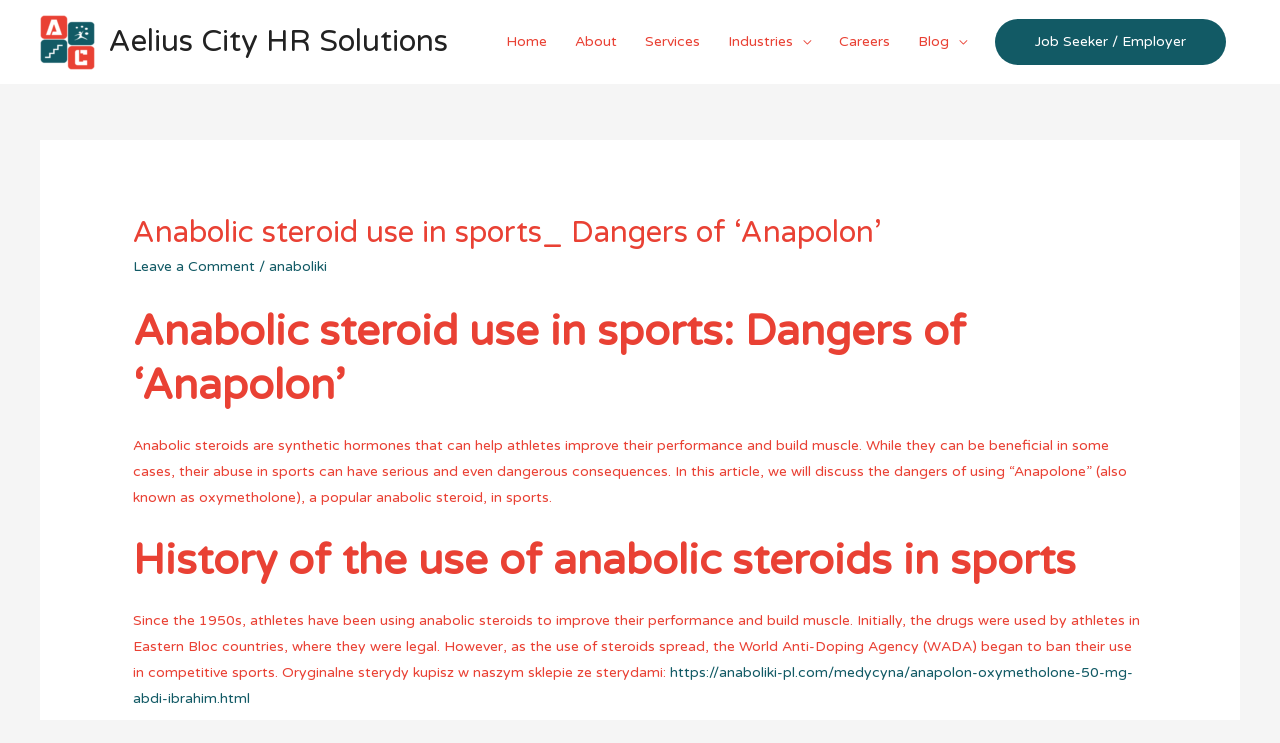

--- FILE ---
content_type: text/html; charset=UTF-8
request_url: https://www.aeliuscityhr.com/anabolic-steroid-use-in-sports-dangers-of-anapolon/
body_size: 10128
content:
<!DOCTYPE html>
<html lang="en-US" prefix="og: http://ogp.me/ns#">
<head>
<meta charset="UTF-8">
<meta name="viewport" content="width=device-width, initial-scale=1">
<link rel="profile" href="https://gmpg.org/xfn/11">


<!-- Search Engine Optimization by Rank Math - https://s.rankmath.com/home -->
<title>Anabolic steroid use in sports_ Dangers of &#039;Anapolon&#039; - Aelius City HR Solutions</title>
<meta name="description" content="Anabolic steroids are synthetic hormones that can help athletes improve their performance and build muscle. While they can be beneficial in some cases, their"/>
<meta name="robots" content="index, follow, max-snippet:-1, max-video-preview:-1, max-image-preview:large"/>
<link rel="canonical" href="https://www.aeliuscityhr.com/anabolic-steroid-use-in-sports-dangers-of-anapolon/" />
<meta property="og:locale" content="en_US">
<meta property="og:type" content="article">
<meta property="og:title" content="Anabolic steroid use in sports_ Dangers of &#039;Anapolon&#039; - Aelius City HR Solutions">
<meta property="og:description" content="Anabolic steroids are synthetic hormones that can help athletes improve their performance and build muscle. While they can be beneficial in some cases, their">
<meta property="og:url" content="https://www.aeliuscityhr.com/anabolic-steroid-use-in-sports-dangers-of-anapolon/">
<meta property="og:site_name" content="Aelius City HR Solutions">
<meta property="article:author" content="https://slotbet.online/">
<meta property="article:section" content="anaboliki">
<meta property="og:updated_time" content="2023-02-17T09:45:53+00:00">
<meta property="og:image" content="https://www.aeliuscityhr.com/wp-content/uploads/2023/02/10.jpg">
<meta property="og:image:secure_url" content="https://www.aeliuscityhr.com/wp-content/uploads/2023/02/10.jpg">
<meta property="og:image:width" content="700">
<meta property="og:image:height" content="700">
<meta property="og:image:alt" content="Anabolic steroid use in sports_ Dangers of &#8216;Anapolon&#8217;">
<meta property="og:image:type" content="image/jpeg">
<meta name="twitter:card" content="summary_large_image">
<meta name="twitter:title" content="Anabolic steroid use in sports_ Dangers of &#039;Anapolon&#039; - Aelius City HR Solutions">
<meta name="twitter:description" content="Anabolic steroids are synthetic hormones that can help athletes improve their performance and build muscle. While they can be beneficial in some cases, their">
<meta name="twitter:image" content="https://www.aeliuscityhr.com/wp-content/uploads/2023/02/10.jpg">
<script type="application/ld+json" class="rank-math-schema">{
    "@context": "https://schema.org",
    "@graph": [
        {
            "@type": [
                "Person",
                "Organization"
            ],
            "@id": "https://www.aeliuscityhr.com/#person",
            "name": "Aelius City HR Solutions",
            "image": {
                "@type": "ImageObject",
                "url": false
            }
        },
        {
            "@type": "WebSite",
            "@id": "https://www.aeliuscityhr.com/#website",
            "url": "https://www.aeliuscityhr.com",
            "name": "Aelius City HR Solutions",
            "publisher": {
                "@id": "https://www.aeliuscityhr.com/#person"
            },
            "inLanguage": "en-US",
            "potentialAction": {
                "@type": "SearchAction",
                "target": "https://www.aeliuscityhr.com/?s={search_term_string}",
                "query-input": "required name=search_term_string"
            }
        },
        {
            "@type": "ImageObject",
            "@id": "https://www.aeliuscityhr.com/anabolic-steroid-use-in-sports-dangers-of-anapolon/#primaryImage",
            "url": "https://www.aeliuscityhr.com/wp-content/uploads/2023/02/10.jpg",
            "width": 200,
            "height": 200
        },
        {
            "@type": "WebPage",
            "@id": "https://www.aeliuscityhr.com/anabolic-steroid-use-in-sports-dangers-of-anapolon/#webpage",
            "url": "https://www.aeliuscityhr.com/anabolic-steroid-use-in-sports-dangers-of-anapolon/",
            "name": "Anabolic steroid use in sports_ Dangers of &#039;Anapolon&#039; - Aelius City HR Solutions",
            "datePublished": "2022-06-21T14:51:12+00:00",
            "dateModified": "2023-02-17T09:45:53+00:00",
            "isPartOf": {
                "@id": "https://www.aeliuscityhr.com/#website"
            },
            "primaryImageOfPage": {
                "@id": "https://www.aeliuscityhr.com/anabolic-steroid-use-in-sports-dangers-of-anapolon/#primaryImage"
            },
            "inLanguage": "en-US"
        },
        {
            "@type": "BlogPosting",
            "headline": "Anabolic steroid use in sports_ Dangers of &#039;Anapolon&#039; - Aelius City HR Solutions",
            "datePublished": "2022-06-21T14:51:12+00:00",
            "dateModified": "2023-02-17T09:45:53+00:00",
            "author": {
                "@type": "Person",
                "name": "Freedon Demi"
            },
            "publisher": {
                "@id": "https://www.aeliuscityhr.com/#person"
            },
            "description": "Anabolic steroids are synthetic hormones that can help athletes improve their performance and build muscle. While they can be beneficial in some cases, their",
            "@id": "https://www.aeliuscityhr.com/anabolic-steroid-use-in-sports-dangers-of-anapolon/#richSnippet",
            "isPartOf": {
                "@id": "https://www.aeliuscityhr.com/anabolic-steroid-use-in-sports-dangers-of-anapolon/#webpage"
            },
            "image": {
                "@id": "https://www.aeliuscityhr.com/anabolic-steroid-use-in-sports-dangers-of-anapolon/#primaryImage"
            },
            "inLanguage": "en-US",
            "mainEntityOfPage": {
                "@id": "https://www.aeliuscityhr.com/anabolic-steroid-use-in-sports-dangers-of-anapolon/#webpage"
            }
        }
    ]
}</script>
<!-- /Rank Math WordPress SEO plugin -->

<link rel='dns-prefetch' href='//fonts.googleapis.com' />
<link rel='dns-prefetch' href='//s.w.org' />
<link rel="alternate" type="application/rss+xml" title="Aelius City HR Solutions &raquo; Feed" href="https://www.aeliuscityhr.com/feed/" />
<link rel="alternate" type="application/rss+xml" title="Aelius City HR Solutions &raquo; Comments Feed" href="https://www.aeliuscityhr.com/comments/feed/" />
<link rel="alternate" type="application/rss+xml" title="Aelius City HR Solutions &raquo; Anabolic steroid use in sports_ Dangers of &#8216;Anapolon&#8217; Comments Feed" href="https://www.aeliuscityhr.com/anabolic-steroid-use-in-sports-dangers-of-anapolon/feed/" />
		<script>
			window._wpemojiSettings = {"baseUrl":"https:\/\/s.w.org\/images\/core\/emoji\/12.0.0-1\/72x72\/","ext":".png","svgUrl":"https:\/\/s.w.org\/images\/core\/emoji\/12.0.0-1\/svg\/","svgExt":".svg","source":{"concatemoji":"https:\/\/www.aeliuscityhr.com\/wp-includes\/js\/wp-emoji-release.min.js?ver=5.3.1"}};
			!function(e,a,t){var r,n,o,i,p=a.createElement("canvas"),s=p.getContext&&p.getContext("2d");function c(e,t){var a=String.fromCharCode;s.clearRect(0,0,p.width,p.height),s.fillText(a.apply(this,e),0,0);var r=p.toDataURL();return s.clearRect(0,0,p.width,p.height),s.fillText(a.apply(this,t),0,0),r===p.toDataURL()}function l(e){if(!s||!s.fillText)return!1;switch(s.textBaseline="top",s.font="600 32px Arial",e){case"flag":return!c([127987,65039,8205,9895,65039],[127987,65039,8203,9895,65039])&&(!c([55356,56826,55356,56819],[55356,56826,8203,55356,56819])&&!c([55356,57332,56128,56423,56128,56418,56128,56421,56128,56430,56128,56423,56128,56447],[55356,57332,8203,56128,56423,8203,56128,56418,8203,56128,56421,8203,56128,56430,8203,56128,56423,8203,56128,56447]));case"emoji":return!c([55357,56424,55356,57342,8205,55358,56605,8205,55357,56424,55356,57340],[55357,56424,55356,57342,8203,55358,56605,8203,55357,56424,55356,57340])}return!1}function d(e){var t=a.createElement("script");t.src=e,t.defer=t.type="text/javascript",a.getElementsByTagName("head")[0].appendChild(t)}for(i=Array("flag","emoji"),t.supports={everything:!0,everythingExceptFlag:!0},o=0;o<i.length;o++)t.supports[i[o]]=l(i[o]),t.supports.everything=t.supports.everything&&t.supports[i[o]],"flag"!==i[o]&&(t.supports.everythingExceptFlag=t.supports.everythingExceptFlag&&t.supports[i[o]]);t.supports.everythingExceptFlag=t.supports.everythingExceptFlag&&!t.supports.flag,t.DOMReady=!1,t.readyCallback=function(){t.DOMReady=!0},t.supports.everything||(n=function(){t.readyCallback()},a.addEventListener?(a.addEventListener("DOMContentLoaded",n,!1),e.addEventListener("load",n,!1)):(e.attachEvent("onload",n),a.attachEvent("onreadystatechange",function(){"complete"===a.readyState&&t.readyCallback()})),(r=t.source||{}).concatemoji?d(r.concatemoji):r.wpemoji&&r.twemoji&&(d(r.twemoji),d(r.wpemoji)))}(window,document,window._wpemojiSettings);
		</script>
		<style>
img.wp-smiley,
img.emoji {
	display: inline !important;
	border: none !important;
	box-shadow: none !important;
	height: 1em !important;
	width: 1em !important;
	margin: 0 .07em !important;
	vertical-align: -0.1em !important;
	background: none !important;
	padding: 0 !important;
}
</style>
	<link rel='stylesheet' id='astra-theme-css-css'  href='https://www.aeliuscityhr.com/wp-content/themes/astra/assets/css/minified/style.min.css?ver=2.1.4' media='all' />
<style id='astra-theme-css-inline-css'>
html{font-size:87.5%;}a,.page-title{color:#125a65;}a:hover,a:focus{color:#e94134;}body,button,input,select,textarea{font-family:'Varela Round',sans-serif;font-weight:400;font-size:14px;font-size:1rem;}blockquote{color:#9e0000;}.site-title{font-size:30px;font-size:2.1428571428571rem;}header .site-logo-img .custom-logo-link img{max-width:55px;}.astra-logo-svg{width:55px;}.ast-archive-description .ast-archive-title{font-size:40px;font-size:2.8571428571429rem;}.site-header .site-description{font-size:15px;font-size:1.0714285714286rem;}.entry-title{font-size:30px;font-size:2.1428571428571rem;}.comment-reply-title{font-size:23px;font-size:1.6428571428571rem;}.ast-comment-list #cancel-comment-reply-link{font-size:14px;font-size:1rem;}h1,.entry-content h1,.entry-content h1 a{font-size:42px;font-size:3rem;}h2,.entry-content h2,.entry-content h2 a{font-size:42px;font-size:3rem;}h3,.entry-content h3,.entry-content h3 a{font-size:30px;font-size:2.1428571428571rem;}h4,.entry-content h4,.entry-content h4 a{font-size:20px;font-size:1.4285714285714rem;}h5,.entry-content h5,.entry-content h5 a{font-size:18px;font-size:1.2857142857143rem;}h6,.entry-content h6,.entry-content h6 a{font-size:15px;font-size:1.0714285714286rem;}.ast-single-post .entry-title,.page-title{font-size:30px;font-size:2.1428571428571rem;}#secondary,#secondary button,#secondary input,#secondary select,#secondary textarea{font-size:14px;font-size:1rem;}::selection{background-color:#125a65;color:#ffffff;}body,h1,.entry-title a,.entry-content h1,.entry-content h1 a,h2,.entry-content h2,.entry-content h2 a,h3,.entry-content h3,.entry-content h3 a,h4,.entry-content h4,.entry-content h4 a,h5,.entry-content h5,.entry-content h5 a,h6,.entry-content h6,.entry-content h6 a{color:#e94134;}.tagcloud a:hover,.tagcloud a:focus,.tagcloud a.current-item{color:#ffffff;border-color:#125a65;background-color:#125a65;}.main-header-menu a,.ast-header-custom-item a{color:#e94134;}.main-header-menu li:hover > a,.main-header-menu li:hover > .ast-menu-toggle,.main-header-menu .ast-masthead-custom-menu-items a:hover,.main-header-menu li.focus > a,.main-header-menu li.focus > .ast-menu-toggle,.main-header-menu .current-menu-item > a,.main-header-menu .current-menu-ancestor > a,.main-header-menu .current_page_item > a,.main-header-menu .current-menu-item > .ast-menu-toggle,.main-header-menu .current-menu-ancestor > .ast-menu-toggle,.main-header-menu .current_page_item > .ast-menu-toggle{color:#125a65;}input:focus,input[type="text"]:focus,input[type="email"]:focus,input[type="url"]:focus,input[type="password"]:focus,input[type="reset"]:focus,input[type="search"]:focus,textarea:focus{border-color:#125a65;}input[type="radio"]:checked,input[type=reset],input[type="checkbox"]:checked,input[type="checkbox"]:hover:checked,input[type="checkbox"]:focus:checked,input[type=range]::-webkit-slider-thumb{border-color:#125a65;background-color:#125a65;box-shadow:none;}.site-footer a:hover + .post-count,.site-footer a:focus + .post-count{background:#125a65;border-color:#125a65;}.footer-adv .footer-adv-overlay{border-top-style:solid;border-top-color:#7a7a7a;}.ast-comment-meta{line-height:1.666666667;font-size:11px;font-size:0.78571428571429rem;}.single .nav-links .nav-previous,.single .nav-links .nav-next,.single .ast-author-details .author-title,.ast-comment-meta{color:#125a65;}.menu-toggle,button,.ast-button,.button,input#submit,input[type="button"],input[type="submit"],input[type="reset"]{border-radius:50px;padding:10px 40px;color:#ffffff;border-color:#125a65;background-color:#125a65;}button:focus,.menu-toggle:hover,button:hover,.ast-button:hover,.button:hover,input[type=reset]:hover,input[type=reset]:focus,input#submit:hover,input#submit:focus,input[type="button"]:hover,input[type="button"]:focus,input[type="submit"]:hover,input[type="submit"]:focus{color:#ffffff;border-color:#e94134;background-color:#e94134;}.entry-meta,.entry-meta *{line-height:1.45;color:#125a65;}.entry-meta a:hover,.entry-meta a:hover *,.entry-meta a:focus,.entry-meta a:focus *{color:#e94134;}.ast-404-layout-1 .ast-404-text{font-size:200px;font-size:14.285714285714rem;}.widget-title{font-size:20px;font-size:1.4285714285714rem;color:#e94134;}#cat option,.secondary .calendar_wrap thead a,.secondary .calendar_wrap thead a:visited{color:#125a65;}.secondary .calendar_wrap #today,.ast-progress-val span{background:#125a65;}.secondary a:hover + .post-count,.secondary a:focus + .post-count{background:#125a65;border-color:#125a65;}.calendar_wrap #today > a{color:#ffffff;}.ast-pagination a,.page-links .page-link,.single .post-navigation a{color:#125a65;}.ast-pagination a:hover,.ast-pagination a:focus,.ast-pagination > span:hover:not(.dots),.ast-pagination > span.current,.page-links > .page-link,.page-links .page-link:hover,.post-navigation a:hover{color:#e94134;}.ast-header-break-point .ast-mobile-menu-buttons-minimal.menu-toggle{background:transparent;color:#125a65;}.ast-header-break-point .ast-mobile-menu-buttons-outline.menu-toggle{background:transparent;border:1px solid #125a65;color:#125a65;}.ast-header-break-point .ast-mobile-menu-buttons-fill.menu-toggle{background:#125a65;}@media (min-width:545px){.ast-page-builder-template .comments-area,.single.ast-page-builder-template .entry-header,.single.ast-page-builder-template .post-navigation{max-width:1240px;margin-left:auto;margin-right:auto;}}@media (max-width:768px){.ast-archive-description .ast-archive-title{font-size:40px;}.entry-title{font-size:30px;}h1,.entry-content h1,.entry-content h1 a{font-size:30px;}h2,.entry-content h2,.entry-content h2 a{font-size:25px;}h3,.entry-content h3,.entry-content h3 a{font-size:20px;}.ast-single-post .entry-title,.page-title{font-size:30px;}#masthead .site-logo-img .custom-logo-link img{max-width:55px;}.astra-logo-svg{width:55px;}.ast-header-break-point .site-logo-img .custom-mobile-logo-link img{max-width:55px;}}@media (max-width:544px){.ast-archive-description .ast-archive-title{font-size:40px;}.entry-title{font-size:30px;}h1,.entry-content h1,.entry-content h1 a{font-size:30px;}h2,.entry-content h2,.entry-content h2 a{font-size:25px;}h3,.entry-content h3,.entry-content h3 a{font-size:20px;}.ast-single-post .entry-title,.page-title{font-size:30px;}.ast-header-break-point .site-branding img,.ast-header-break-point #masthead .site-logo-img .custom-logo-link img{max-width:50px;}.astra-logo-svg{width:50px;}.ast-header-break-point .site-logo-img .custom-mobile-logo-link img{max-width:50px;}}@media (max-width:768px){html{font-size:79.8%;}}@media (max-width:544px){html{font-size:79.8%;}}@media (min-width:769px){.ast-container{max-width:1240px;}}@font-face {font-family: "Astra";src: url( https://www.aeliuscityhr.com/wp-content/themes/astra/assets/fonts/astra.woff) format("woff"),url( https://www.aeliuscityhr.com/wp-content/themes/astra/assets/fonts/astra.ttf) format("truetype"),url( https://www.aeliuscityhr.com/wp-content/themes/astra/assets/fonts/astra.svg#astra) format("svg");font-weight: normal;font-style: normal;font-display: fallback;}@media (max-width:921px) {.main-header-bar .main-header-bar-navigation{display:none;}}.ast-desktop .main-header-menu.submenu-with-border .sub-menu,.ast-desktop .main-header-menu.submenu-with-border .children,.ast-desktop .main-header-menu.submenu-with-border .astra-full-megamenu-wrapper{border-color:#eaeaea;}.ast-desktop .main-header-menu.submenu-with-border .sub-menu,.ast-desktop .main-header-menu.submenu-with-border .children{border-top-width:1px;border-right-width:1px;border-left-width:1px;border-bottom-width:1px;border-style:solid;}.ast-desktop .main-header-menu.submenu-with-border .sub-menu .sub-menu,.ast-desktop .main-header-menu.submenu-with-border .children .children{top:-1px;}.ast-desktop .main-header-menu.submenu-with-border .sub-menu a,.ast-desktop .main-header-menu.submenu-with-border .children a{border-bottom-width:1px;border-style:solid;border-color:#eaeaea;}@media (min-width:769px){.main-header-menu .sub-menu li.ast-left-align-sub-menu:hover > ul,.main-header-menu .sub-menu li.ast-left-align-sub-menu.focus > ul{margin-left:-2px;}}.ast-small-footer{border-top-style:solid;border-top-width:1px;border-top-color:#545454;}.ast-small-footer-wrap{text-align:center;}@media (max-width:920px){.ast-404-layout-1 .ast-404-text{font-size:100px;font-size:7.1428571428571rem;}}.ast-breadcrumbs .trail-browse,.ast-breadcrumbs .trail-items,.ast-breadcrumbs .trail-items li{display:inline-block;margin:0;padding:0;border:none;background:inherit;text-indent:0;}.ast-breadcrumbs .trail-browse{font-size:inherit;font-style:inherit;font-weight:inherit;color:inherit;}.ast-breadcrumbs .trail-items{list-style:none;}.trail-items li::after{padding:0 0.3em;content:"»";}.trail-items li:last-of-type::after{display:none;}.ast-header-break-point .site-header{border-bottom-width:0px;}@media (min-width:769px){.main-header-bar{border-bottom-width:0px;}}.ast-flex{-webkit-align-content:center;-ms-flex-line-pack:center;align-content:center;-webkit-box-align:center;-webkit-align-items:center;-moz-box-align:center;-ms-flex-align:center;align-items:center;}.main-header-bar{padding:1em 0;}.ast-site-identity{padding:0;}.header-main-layout-1 .ast-flex.main-header-container, .header-main-layout-3 .ast-flex.main-header-container{-webkit-align-content:center;-ms-flex-line-pack:center;align-content:center;-webkit-box-align:center;-webkit-align-items:center;-moz-box-align:center;-ms-flex-align:center;align-items:center;}.header-main-layout-1 .ast-flex.main-header-container, .header-main-layout-3 .ast-flex.main-header-container{-webkit-align-content:center;-ms-flex-line-pack:center;align-content:center;-webkit-box-align:center;-webkit-align-items:center;-moz-box-align:center;-ms-flex-align:center;align-items:center;}
</style>
<link rel='stylesheet' id='astra-google-fonts-css'  href='//fonts.googleapis.com/css?family=Varela+Round%3A400&#038;display=fallback&#038;ver=2.1.4' media='all' />
<link rel='stylesheet' id='wp-block-library-css'  href='https://www.aeliuscityhr.com/wp-includes/css/dist/block-library/style.min.css?ver=5.3.1' media='all' />
<!--[if IE]>
<script src='https://www.aeliuscityhr.com/wp-content/themes/astra/assets/js/minified/flexibility.min.js?ver=2.1.4'></script>
<script>
flexibility(document.documentElement);
</script>
<![endif]-->
<link rel='https://api.w.org/' href='https://www.aeliuscityhr.com/wp-json/' />
<link rel="EditURI" type="application/rsd+xml" title="RSD" href="https://www.aeliuscityhr.com/xmlrpc.php?rsd" />
<link rel="wlwmanifest" type="application/wlwmanifest+xml" href="https://www.aeliuscityhr.com/wp-includes/wlwmanifest.xml" /> 
<meta name="generator" content="WordPress 5.3.1" />
<link rel='shortlink' href='https://www.aeliuscityhr.com/?p=5486' />
<link rel="alternate" type="application/json+oembed" href="https://www.aeliuscityhr.com/wp-json/oembed/1.0/embed?url=https%3A%2F%2Fwww.aeliuscityhr.com%2Fanabolic-steroid-use-in-sports-dangers-of-anapolon%2F" />
<link rel="alternate" type="text/xml+oembed" href="https://www.aeliuscityhr.com/wp-json/oembed/1.0/embed?url=https%3A%2F%2Fwww.aeliuscityhr.com%2Fanabolic-steroid-use-in-sports-dangers-of-anapolon%2F&#038;format=xml" />
<link rel="pingback" href="https://www.aeliuscityhr.com/xmlrpc.php">
<style>.recentcomments a{display:inline !important;padding:0 !important;margin:0 !important;}</style>		<style id="wp-custom-css">
			/* You can add your own CSS here. Click the help icon above to learn more. */
		</style>
		</head>

<body data-rsssl=1 itemtype='https://schema.org/Blog' itemscope='itemscope' class="post-template-default single single-post postid-5486 single-format-standard wp-custom-logo ast-desktop ast-separate-container ast-two-container ast-no-sidebar astra-2.1.4 ast-header-custom-item-inside group-blog ast-blog-single-style-1 ast-single-post ast-inherit-site-logo-transparent ast-normal-title-enabled elementor-default">

<div 
	class="hfeed site" id="page">
	<a class="skip-link screen-reader-text" href="#content">Skip to content</a>

	
	
		<header 
			class="site-header header-main-layout-1 ast-primary-menu-enabled ast-has-mobile-header-logo ast-logo-title-inline ast-menu-toggle-icon ast-mobile-header-stack" id="masthead" role="banner" itemtype="https://schema.org/WPHeader" itemscope="itemscope"		>

			
			
<div class="main-header-bar-wrap">
	<div class="main-header-bar">
				<div class="ast-container">

			<div class="ast-flex main-header-container">
				
		<div class="site-branding">
			<div
			class="ast-site-identity" itemtype="https://schema.org/Organization" itemscope="itemscope"			>
				<span class="site-logo-img"><a href="https://www.aeliuscityhr.com/" class="custom-logo-link" rel="home"><img width="55" height="55" src="https://www.aeliuscityhr.com/wp-content/uploads/2019/12/cropped-logo-title-1-55x55.png" class="custom-logo" alt="Aelius City HR Solutions" srcset="" sizes="(max-width: 55px) 100vw, 55px" /></a><a href="https://www.aeliuscityhr.com/" class="custom-mobile-logo-link" rel="home" itemprop="url"><img width="102" height="102" src="https://www.aeliuscityhr.com/wp-content/uploads/2019/12/logo-title-mob.png" class="ast-mobile-header-logo" alt="logo-title-mob" /></a></span><div class="ast-site-title-wrap">
							<span class="site-title" itemprop="name">
					<a href="https://www.aeliuscityhr.com/" rel="home" itemprop="url" >
						Aelius City HR Solutions
					</a>
				</span>
							
						</div>			</div>
		</div>

		<!-- .site-branding -->
				<div class="ast-mobile-menu-buttons">

			
					<div class="ast-button-wrap">
			<button type="button" class="menu-toggle main-header-menu-toggle  ast-mobile-menu-buttons-fill "  aria-controls='primary-menu' aria-expanded='false'>
				<span class="screen-reader-text">Main Menu</span>
				<span class="menu-toggle-icon"></span>
							</button>
		</div>
			
			
		</div>
			<div class="ast-main-header-bar-alignment"><div class="main-header-bar-navigation"><nav class="site-navigation" id="site-navigation" itemtype="https://schema.org/SiteNavigationElement" itemscope="itemscope" class="ast-flex-grow-1 navigation-accessibility" aria-label="Site Navigation"><div class="main-navigation"><ul id="primary-menu" class="main-header-menu ast-nav-menu ast-flex ast-justify-content-flex-end  submenu-with-border"><li id="menu-item-727" class="menu-item menu-item-type-post_type menu-item-object-page menu-item-home menu-item-727"><a href="https://www.aeliuscityhr.com/">Home</a></li>
<li id="menu-item-726" class="menu-item menu-item-type-post_type menu-item-object-page menu-item-726"><a href="https://www.aeliuscityhr.com/about/">About</a></li>
<li id="menu-item-725" class="menu-item menu-item-type-post_type menu-item-object-page menu-item-725"><a href="https://www.aeliuscityhr.com/services/">Services</a></li>
<li id="menu-item-1057" class="menu-item menu-item-type-post_type menu-item-object-page menu-item-has-children menu-item-1057"><a href="https://www.aeliuscityhr.com/industries/">Industries</a><button class="ast-menu-toggle" role="button" aria-expanded="false"><span class="screen-reader-text">Menu Toggle</span></button>
<ul class="sub-menu">
	<li id="menu-item-1060" class="menu-item menu-item-type-post_type menu-item-object-page menu-item-1060"><a href="https://www.aeliuscityhr.com/banking-finance/">Banking &#038; Finance</a></li>
	<li id="menu-item-1058" class="menu-item menu-item-type-post_type menu-item-object-page menu-item-1058"><a href="https://www.aeliuscityhr.com/information-technology-it/">Information Technology (IT)</a></li>
	<li id="menu-item-1061" class="menu-item menu-item-type-post_type menu-item-object-page menu-item-1061"><a href="https://www.aeliuscityhr.com/healthcare/">Healthcare and Life Sciences</a></li>
	<li id="menu-item-1059" class="menu-item menu-item-type-post_type menu-item-object-page menu-item-1059"><a href="https://www.aeliuscityhr.com/manufacturing/">Manufacturing</a></li>
	<li id="menu-item-1191" class="menu-item menu-item-type-post_type menu-item-object-page menu-item-1191"><a href="https://www.aeliuscityhr.com/marketing/">Marketing</a></li>
</ul>
</li>
<li id="menu-item-1125" class="menu-item menu-item-type-post_type menu-item-object-page menu-item-1125"><a href="https://www.aeliuscityhr.com/careers/">Careers</a></li>
<li id="menu-item-1221" class="menu-item menu-item-type-post_type menu-item-object-page menu-item-has-children menu-item-1221"><a href="https://www.aeliuscityhr.com/blog/">Blog</a><button class="ast-menu-toggle" role="button" aria-expanded="false"><span class="screen-reader-text">Menu Toggle</span></button>
<ul class="sub-menu">
	<li id="menu-item-1243" class="menu-item menu-item-type-taxonomy menu-item-object-category menu-item-1243"><a href="https://www.aeliuscityhr.com/category/books/">Books</a></li>
	<li id="menu-item-1244" class="menu-item menu-item-type-taxonomy menu-item-object-category menu-item-1244"><a href="https://www.aeliuscityhr.com/category/softwares/">Software&#8217;s</a></li>
</ul>
</li>
			<li class="ast-masthead-custom-menu-items button-custom-menu-item">
				<a class="ast-custom-button-link" href="https://www.aeliuscityhr.com/contact/"><button class=ast-button>Job Seeker / Employer</button></a><a class="menu-link" href="https://www.aeliuscityhr.com/contact/">Job Seeker / Employer</a>			</li>
			</ul></div></nav></div></div>			</div><!-- Main Header Container -->
		</div><!-- ast-row -->
			</div> <!-- Main Header Bar -->
</div> <!-- Main Header Bar Wrap -->

			
		</header><!-- #masthead -->

		
	
	
	<div id="content" class="site-content">

		<div class="ast-container">

		

	<div id="primary" class="content-area primary">

		
					<main id="main" class="site-main">

				
					
					

<article 
	class="post-5486 post type-post status-publish format-standard hentry category-anaboliki ast-article-single" id="post-5486" itemtype="https://schema.org/CreativeWork" itemscope="itemscope">

	
	
<div class="ast-post-format- ast-no-thumb single-layout-1">

	
	<header class="entry-header ast-no-thumbnail">

		
				<div class="ast-single-post-order">
			<h1 class="entry-title" itemprop="headline">Anabolic steroid use in sports_ Dangers of &#8216;Anapolon&#8217;</h1><div class="entry-meta">			<span class="comments-link">
				<a href="https://www.aeliuscityhr.com/anabolic-steroid-use-in-sports-dangers-of-anapolon/#respond">Leave a Comment</a>			</span>

			 / <span class="cat-links"><a href="https://www.aeliuscityhr.com/category/anaboliki/" rel="category tag">anaboliki</a></span></div>		</div>
		
		
	</header><!-- .entry-header -->

	
	<div class="entry-content clear" 
	itemprop="text"	>

		
		<h2><strong>Anabolic steroid use in sports: Dangers of &#8216;Anapolon&#8217;&nbsp;</strong></h2>
<p>Anabolic steroids are synthetic hormones that can help athletes improve their performance and build muscle. While they can be beneficial in some cases, their abuse in sports can have serious and even dangerous consequences. In this article, we will discuss the dangers of using &#8220;Anapolone&#8221; (also known as oxymetholone), a popular anabolic steroid, in sports.&nbsp;</p>
<h2><strong>History of the use of anabolic steroids in sports&nbsp;</strong></h2>
<p>Since the 1950s, athletes have been using anabolic steroids to improve their performance and build muscle. Initially, the drugs were used by athletes in Eastern Bloc countries, where they were legal. However, as the use of steroids spread, the World Anti-Doping Agency (WADA) began to ban their use in competitive sports. Oryginalne sterydy kupisz w naszym sklepie ze sterydami: <a href="https://anaboliki-pl.com/medycyna/anapolon-oxymetholone-50-mg-abdi-ibrahim.html" target="_blank" rel="noopener">https://anaboliki-pl.com/medycyna/anapolon-oxymetholone-50-mg-abdi-ibrahim.html</a></p>
<div style="text-align:center;"><img src="https://www.aeliuscityhr.com/wp-content/uploads/2023/02/10.jpg" width="700" height="700" alt="well as" title="well as" style="margin:5px;" /></div>
<h2>Dangers of Anapolone&nbsp;</h2>
<p>Anapolone, also known as oxymetholone, is a powerful steroid that has been linked to serious health risks. It can cause serious liver damage, as well as increases in blood pressure and cholesterol levels. It can also lead to the development of male breast tissue, a reduction in natural testosterone production, and an increased risk of heart attack and stroke.&nbsp;</p>
<h2><strong>Risk of addiction&nbsp;</strong></h2>
<p>The use of anapolone can also lead to addiction. This can be particularly dangerous for athletes, as it can lead to dependence on the drug and an inability to perform without it. This can have serious consequences for an athlete&#8217;s career, as well as their overall health and well-being.&nbsp;</p>
<h2><strong>Long-term side effects&nbsp;</strong></h2>
<p>When anapolone is abused, it can have long-term side effects. These can include depression, insomnia and increased aggression. It can also lead to shrunken testicles and infertility.&nbsp;</p>
<h2><strong>Conclusions&nbsp;</strong></h2>
<p>In conclusion, the use of anapolone in sports can have serious and even dangerous consequences. It can lead to liver damage, increased risk of heart attack and stroke, and addiction. It can also cause long-term side effects such as depression, insomnia and infertility. For these reasons, athletes should be aware of the risks associated with the use of anapolone and should avoid its use.&nbsp;</p>

		
		
			</div><!-- .entry-content .clear -->
</div>

	
</article><!-- #post-## -->


	<nav class="navigation post-navigation" role="navigation" aria-label="Posts">
		<h2 class="screen-reader-text">Post navigation</h2>
		<div class="nav-links"><div class="nav-previous"><a href="https://www.aeliuscityhr.com/papara-bahis-siteleri-papara-bahis-sitesi-uzerinde/" rel="prev"><span class="ast-left-arrow">&larr;</span> Previous Post</a></div><div class="nav-next"><a href="https://www.aeliuscityhr.com/no-deposit-free-50-lions-slot-machine-free-play-spins-south-africa-2022/" rel="next">Next Post <span class="ast-right-arrow">&rarr;</span></a></div></div>
	</nav>
<div id="comments" class="comments-area">

	
	
	
		<div id="respond" class="comment-respond">
		<h3 id="reply-title" class="comment-reply-title">Leave a Comment <small><a rel="nofollow" id="cancel-comment-reply-link" href="/anabolic-steroid-use-in-sports-dangers-of-anapolon/#respond" style="display:none;">Cancel Reply</a></small></h3><form action="https://www.aeliuscityhr.com/wp-comments-post.php" method="post" id="ast-commentform" class="comment-form"><p class="comment-notes"><span id="email-notes">Your email address will not be published.</span> Required fields are marked <span class="required">*</span></p><div class="ast-row comment-textarea"><fieldset class="comment-form-comment"><div class="comment-form-textarea ast-col-lg-12"><label for="comment" class="screen-reader-text">Type here..</label><textarea id="comment" name="comment" placeholder="Type here.." cols="45" rows="8" aria-required="true"></textarea></div></fieldset></div><div class="ast-comment-formwrap ast-row"><p class="comment-form-author ast-col-xs-12 ast-col-sm-12 ast-col-md-4 ast-col-lg-4"><label for="author" class="screen-reader-text">Name*</label><input id="author" name="author" type="text" value="" placeholder="Name*" size="30" aria-required='true' /></p>
<p class="comment-form-email ast-col-xs-12 ast-col-sm-12 ast-col-md-4 ast-col-lg-4"><label for="email" class="screen-reader-text">Email*</label><input id="email" name="email" type="text" value="" placeholder="Email*" size="30" aria-required='true' /></p>
<p class="comment-form-url ast-col-xs-12 ast-col-sm-12 ast-col-md-4 ast-col-lg-4"><label for="url"><label for="url" class="screen-reader-text">Website</label><input id="url" name="url" type="text" value="" placeholder="Website" size="30" /></label></p></div>
<p class="comment-form-cookies-consent"><input id="wp-comment-cookies-consent" name="wp-comment-cookies-consent" type="checkbox" value="yes" /> <label for="wp-comment-cookies-consent">Save my name, email, and website in this browser for the next time I comment.</label></p>
<p class="form-submit"><input name="submit" type="submit" id="submit" class="submit" value="Post Comment &raquo;" /> <input type='hidden' name='comment_post_ID' value='5486' id='comment_post_ID' />
<input type='hidden' name='comment_parent' id='comment_parent' value='0' />
</p></form>	</div><!-- #respond -->
	
	
</div><!-- #comments -->

					
					
				
			</main><!-- #main -->
			
		
	</div><!-- #primary -->


			
			</div> <!-- ast-container -->

		</div><!-- #content -->

		
		
		
		<footer
			class="site-footer" id="colophon" role="contentinfo" itemtype="https://schema.org/WPFooter" itemscope="itemscope"		>

			
			
<div class="footer-adv footer-adv-layout-4">
	<div class="footer-adv-overlay">
		<div class="ast-container">
			<div class="ast-row">
				<div class="ast-col-lg-3 ast-col-md-3 ast-col-sm-12 ast-col-xs-12 footer-adv-widget footer-adv-widget-1" >
					<div id="text-1" class="widget widget_text"><h2 class="widget-title">Aelius CIty HR Solutions</h2>			<div class="textwidget"><p>We Create opportunities</p>
<p><img class=" wp-image-999" src="https://www.aeliuscityhr.com/wp-content/uploads/2019/12/logo-title-mob.png" alt="logo-title-mob" width="76" height="76" /></p>
</div>
		</div>				</div>
				<div class="ast-col-lg-3 ast-col-md-3 ast-col-sm-12 ast-col-xs-12 footer-adv-widget footer-adv-widget-2" >
					<div id="text-2" class="widget widget_text"><h2 class="widget-title">Important Links</h2>			<div class="textwidget"></div>
		</div><div id="astra-widget-list-icons-1" class="widget astra-widget-list-icons">
			<div id="astra-widget-list-icons-wrapper" class="astra-widget-list-icons clearfix">
									<ul class="list-items-wrapper">
													<li>
								<div class="link">
									<a href="#" class="list-item-link" target="_self" rel="noopener nofollow" aria-label="angle-right">
											
										<div class="image" style= max-width:18px>
																					</div>
									
									<span class="link-text">Home</span>

									</a>
								</div>
							</li>
													<li>
								<div class="link">
									<a href="#" class="list-item-link" target="_self" rel="noopener nofollow" aria-label="angle-right">
											
										<div class="image" style= max-width:18px>
																					</div>
									
									<span class="link-text">About us</span>

									</a>
								</div>
							</li>
													<li>
								<div class="link">
									<a href="#" class="list-item-link" target="_self" rel="noopener nofollow" aria-label="angle-right">
											
										<div class="image" style= max-width:18px>
																					</div>
									
									<span class="link-text">Services</span>

									</a>
								</div>
							</li>
													<li>
								<div class="link">
									<a href="#" class="list-item-link" target="_self" rel="noopener nofollow" aria-label="angle-right">
											
										<div class="image" style= max-width:18px>
																					</div>
									
									<span class="link-text">Careers</span>

									</a>
								</div>
							</li>
											</ul>
							</div>
			</div>				</div>
				<div class="ast-col-lg-3 ast-col-md-3 ast-col-sm-12 ast-col-xs-12 footer-adv-widget footer-adv-widget-3" >
					<div id="text-3" class="widget widget_text"><h2 class="widget-title">Useful Links</h2>			<div class="textwidget"></div>
		</div><div id="astra-widget-list-icons-2" class="widget astra-widget-list-icons">
			<div id="astra-widget-list-icons-wrapper" class="astra-widget-list-icons clearfix">
									<ul class="list-items-wrapper">
													<li>
								<div class="link">
									<a href="#" class="list-item-link" target="_self" rel="noopener nofollow" aria-label="angle-right">
											
										<div class="image" style= max-width:17px>
																					</div>
									
									<span class="link-text">Information Technology (IT)</span>

									</a>
								</div>
							</li>
													<li>
								<div class="link">
									<a href="#" class="list-item-link" target="_self" rel="noopener nofollow" aria-label="angle-right">
											
										<div class="image" style= max-width:17px>
																					</div>
									
									<span class="link-text">Manufacturing</span>

									</a>
								</div>
							</li>
													<li>
								<div class="link">
									<a href="#" class="list-item-link" target="_self" rel="noopener nofollow" aria-label="angle-right">
											
										<div class="image" style= max-width:17px>
																					</div>
									
									<span class="link-text">Banking &amp; Finance</span>

									</a>
								</div>
							</li>
													<li>
								<div class="link">
									<a href="#" class="list-item-link" target="_self" rel="noopener nofollow" aria-label="angle-right">
											
										<div class="image" style= max-width:17px>
																					</div>
									
									<span class="link-text">Healthcare and Life Sciences</span>

									</a>
								</div>
							</li>
													<li>
								<div class="link">
									<a href="#" class="list-item-link" target="_self" rel="noopener nofollow" aria-label="angle-right">
											
										<div class="image" style= max-width:17px>
																					</div>
									
									<span class="link-text">Marketing</span>

									</a>
								</div>
							</li>
											</ul>
							</div>
			</div>				</div>
				<div class="ast-col-lg-3 ast-col-md-3 ast-col-sm-12 ast-col-xs-12 footer-adv-widget footer-adv-widget-4" >
					<div id="text-4" class="widget widget_text"><h2 class="widget-title">Get In Touch</h2>			<div class="textwidget"></div>
		</div><div id="astra-widget-list-icons-3" class="widget astra-widget-list-icons">
			<div id="astra-widget-list-icons-wrapper" class="astra-widget-list-icons clearfix">
									<ul class="list-items-wrapper">
													<li>
								<div class="link">
									<a href="#" class="list-item-link" target="_self" rel="noopener nofollow" aria-label="map-marker-alt">
											
										<div class="image" style= max-width:18px>
																					</div>
									
									<span class="link-text">No 36 Ponnangipuram, 1st street Nungambakkam, Chennai-600034</span>

									</a>
								</div>
							</li>
													<li>
								<div class="link">
									<a href="#" class="list-item-link" target="_self" rel="noopener nofollow" aria-label="envelope">
											
										<div class="image" style= max-width:18px>
																					</div>
									
									<span class="link-text"><span class="__cf_email__" data-cfemail="c6a5aea7b4aaa3b586a7a3aaafb3b5a5afb2bfaeb4e8a5a9ab">[email&#160;protected]</span></span>

									</a>
								</div>
							</li>
													<li>
								<div class="link">
									<a href="#" class="list-item-link" target="_self" rel="noopener nofollow" aria-label="phone-volume">
											
										<div class="image" style= max-width:18px>
																					</div>
									
									<span class="link-text">044-7964-1855</span>

									</a>
								</div>
							</li>
													<li>
								<div class="link">
									<a href="#" class="list-item-link" target="_self" rel="noopener nofollow" aria-label="mobile">
											
										<div class="image" style= max-width:18px>
																					</div>
									
									<span class="link-text">+91-99629-38180</span>

									</a>
								</div>
							</li>
											</ul>
							</div>
			</div>				</div>
			</div><!-- .ast-row -->
		</div><!-- .ast-container -->
	</div><!-- .footer-adv-overlay-->
</div><!-- .ast-theme-footer .footer-adv-layout-4 -->

<div class="ast-small-footer footer-sml-layout-1">
	<div class="ast-footer-overlay">
		<div class="ast-container">
			<div class="ast-small-footer-wrap" >
									<div class="ast-small-footer-section ast-small-footer-section-1" >
						Copyright © 2026 <span class="ast-footer-site-title">Aelius City HR Solutions</span> | Powered by <span class="ast-footer-site-title">Aelius City HR Solutions</span>					</div>
				
				
			</div><!-- .ast-row .ast-small-footer-wrap -->
		</div><!-- .ast-container -->
	</div><!-- .ast-footer-overlay -->
</div><!-- .ast-small-footer-->

			
		</footer><!-- #colophon -->
		
		
	</div><!-- #page -->

	
	<link rel='stylesheet' id='astra-widgets-astra-widget-list-icons-css'  href='https://www.aeliuscityhr.com/wp-content/plugins/astra-widgets/assets/css/minified/astra-widget-list-icons.min.css?ver=5.3.1' media='all' />
<style id='astra-widgets-astra-widget-list-icons-inline-css'>
#astra-widget-list-icons-1 .astra-widget-list-icons .image img{min-width:18px;}#astra-widget-list-icons-1 .astra-widget-list-icons .icon svg{width:18px;}#astra-widget-list-icons-1 #astra-widget-list-icons-wrapper .list-items-wrapper li:first-child{padding-top:0;padding-bottom:13.5px;}#astra-widget-list-icons-1 #astra-widget-list-icons-wrapper .list-items-wrapper li{padding-top:13.5px;padding-bottom:13.5px;margin-bottom:0;}#astra-widget-list-icons-1 #astra-widget-list-icons-wrapper .list-items-wrapper li:last-child{padding-top:13.5px;padding-bottom:0;}#astra-widget-list-icons-1.astra-widget-list-icons ul li .link-text{margin-left:px;}#astra-widget-list-icons-1 .list-item-link .icon{width:18px;height:18px;}
#astra-widget-list-icons-2 .astra-widget-list-icons .image img{min-width:17px;}#astra-widget-list-icons-2 .astra-widget-list-icons .icon svg{width:17px;}#astra-widget-list-icons-2 #astra-widget-list-icons-wrapper .list-items-wrapper li:first-child{padding-top:0;padding-bottom:13.5px;}#astra-widget-list-icons-2 #astra-widget-list-icons-wrapper .list-items-wrapper li{padding-top:13.5px;padding-bottom:13.5px;margin-bottom:0;}#astra-widget-list-icons-2 #astra-widget-list-icons-wrapper .list-items-wrapper li:last-child{padding-top:13.5px;padding-bottom:0;}#astra-widget-list-icons-2.astra-widget-list-icons ul li .link-text{margin-left:px;}#astra-widget-list-icons-2 .list-item-link .icon{width:17px;height:17px;}
#astra-widget-list-icons-3 .astra-widget-list-icons .image img{min-width:18px;}#astra-widget-list-icons-3 .astra-widget-list-icons .icon svg{width:18px;}#astra-widget-list-icons-3 #astra-widget-list-icons-wrapper .list-items-wrapper li:first-child{padding-top:0;padding-bottom:13.5px;}#astra-widget-list-icons-3 #astra-widget-list-icons-wrapper .list-items-wrapper li{padding-top:13.5px;padding-bottom:13.5px;margin-bottom:0;}#astra-widget-list-icons-3 #astra-widget-list-icons-wrapper .list-items-wrapper li:last-child{padding-top:13.5px;padding-bottom:0;}#astra-widget-list-icons-3.astra-widget-list-icons ul li .link-text{margin-left:15px;}#astra-widget-list-icons-3 .list-item-link .icon{width:18px;height:18px;}
</style>
<script data-cfasync="false" src="/cdn-cgi/scripts/5c5dd728/cloudflare-static/email-decode.min.js"></script><script src='https://www.aeliuscityhr.com/wp-includes/js/comment-reply.min.js?ver=5.3.1'></script>
<script>
var astra = {"break_point":"921","isRtl":""};
</script>
<script src='https://www.aeliuscityhr.com/wp-content/themes/astra/assets/js/minified/style.min.js?ver=2.1.4'></script>
<script src='https://www.aeliuscityhr.com/wp-includes/js/wp-embed.min.js?ver=5.3.1'></script>
			<script>
			/(trident|msie)/i.test(navigator.userAgent)&&document.getElementById&&window.addEventListener&&window.addEventListener("hashchange",function(){var t,e=location.hash.substring(1);/^[A-z0-9_-]+$/.test(e)&&(t=document.getElementById(e))&&(/^(?:a|select|input|button|textarea)$/i.test(t.tagName)||(t.tabIndex=-1),t.focus())},!1);
			</script>
			
	<script defer src="https://static.cloudflareinsights.com/beacon.min.js/vcd15cbe7772f49c399c6a5babf22c1241717689176015" integrity="sha512-ZpsOmlRQV6y907TI0dKBHq9Md29nnaEIPlkf84rnaERnq6zvWvPUqr2ft8M1aS28oN72PdrCzSjY4U6VaAw1EQ==" data-cf-beacon='{"version":"2024.11.0","token":"beac56f3ac674c0c8e51a98ab3f5644c","r":1,"server_timing":{"name":{"cfCacheStatus":true,"cfEdge":true,"cfExtPri":true,"cfL4":true,"cfOrigin":true,"cfSpeedBrain":true},"location_startswith":null}}' crossorigin="anonymous"></script>
</body>
</html>
